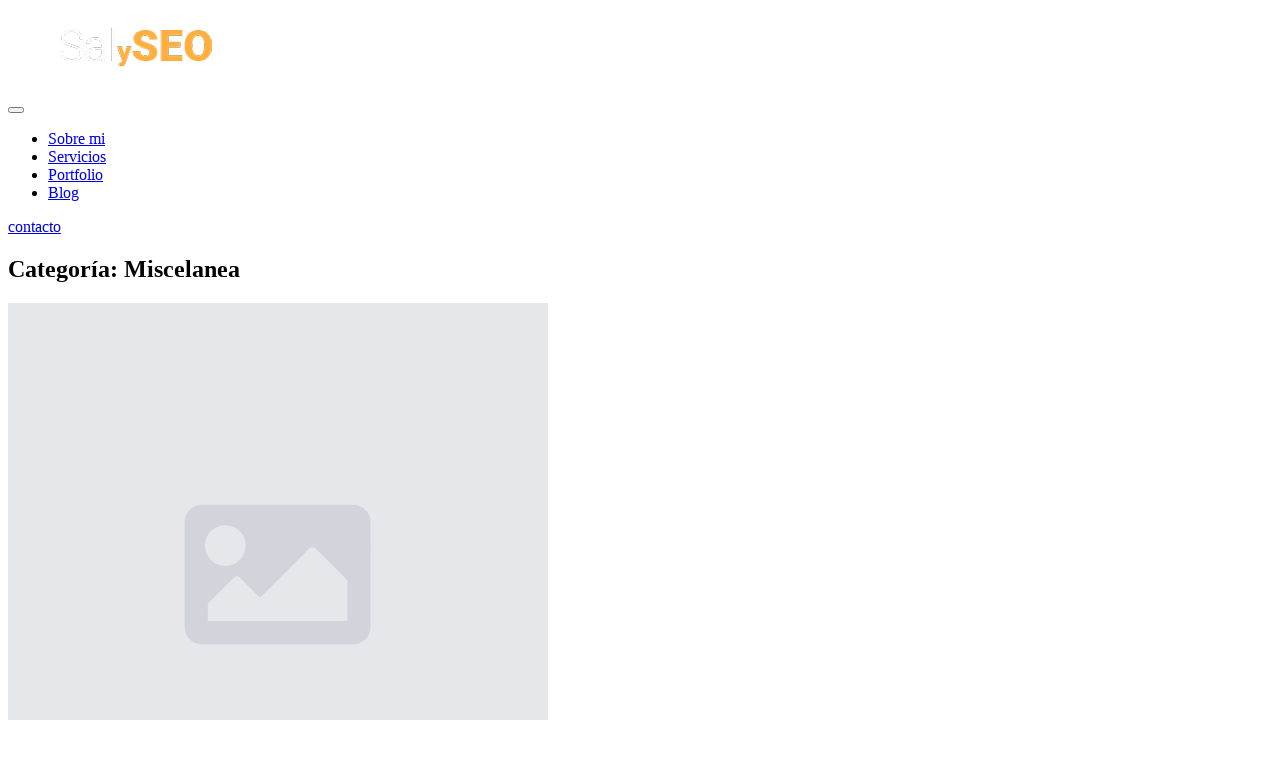

--- FILE ---
content_type: text/html; charset=UTF-8
request_url: https://salyseo.com/miscelanea/
body_size: 9639
content:
<!doctype html>
<html lang="es">
<head>
    <meta charset="UTF-8">
    <meta name="viewport" content="width=device-width, initial-scale=1">
            <link rel='stylesheet' href='https://salyseo.com/wp-content/plugins/breakdance/plugin/themeless/normalize.min.css'>
        <meta name='robots' content='index, follow, max-image-preview:large, max-snippet:-1, max-video-preview:-1' />

	<!-- This site is optimized with the Yoast SEO plugin v25.2 - https://yoast.com/wordpress/plugins/seo/ -->
	<title>Miscelanea &#187; SalySEO - Guillermo Montero | Ingeniero de Software</title>
	<link rel="canonical" href="https://salyseo.com/./miscelanea/" />
	<meta property="og:locale" content="es_ES" />
	<meta property="og:type" content="article" />
	<meta property="og:title" content="Miscelanea &#187; SalySEO - Guillermo Montero | Ingeniero de Software" />
	<meta property="og:url" content="https://salyseo.com/./miscelanea/" />
	<meta property="og:site_name" content="SalySEO - Guillermo Montero | Ingeniero de Software" />
	<meta property="og:image" content="https://salyseo.com/wp-content/uploads/2024/06/business-people-working-laptop-meeting-scaled.jpg" />
	<meta property="og:image:width" content="2560" />
	<meta property="og:image:height" content="1582" />
	<meta property="og:image:type" content="image/jpeg" />
	<meta name="twitter:card" content="summary_large_image" />
	<meta name="twitter:site" content="@salyseo" />
	<script type="application/ld+json" class="yoast-schema-graph">{"@context":"https://schema.org","@graph":[{"@type":"CollectionPage","@id":"https://salyseo.com/./miscelanea/","url":"https://salyseo.com/./miscelanea/","name":"Miscelanea &#187; SalySEO - Guillermo Montero | Ingeniero de Software","isPartOf":{"@id":"https://salyseo.com/#website"},"breadcrumb":{"@id":"https://salyseo.com/./miscelanea/#breadcrumb"},"inLanguage":"es"},{"@type":"BreadcrumbList","@id":"https://salyseo.com/./miscelanea/#breadcrumb","itemListElement":[{"@type":"ListItem","position":1,"name":"Home","item":"https://salyseo.com/"},{"@type":"ListItem","position":2,"name":"Miscelanea"}]},{"@type":"WebSite","@id":"https://salyseo.com/#website","url":"https://salyseo.com/","name":"SalySEO","description":"Sitio personal de Guillermo Montero - Prompt Engineer y Consultor SEO","publisher":{"@id":"https://salyseo.com/#/schema/person/8e67c5d17af42e2f9b774bf20682768a"},"alternateName":"Guillermo Montero - Ingeniero de Software","potentialAction":[{"@type":"SearchAction","target":{"@type":"EntryPoint","urlTemplate":"https://salyseo.com/?s={search_term_string}"},"query-input":{"@type":"PropertyValueSpecification","valueRequired":true,"valueName":"search_term_string"}}],"inLanguage":"es"},{"@type":["Person","Organization"],"@id":"https://salyseo.com/#/schema/person/8e67c5d17af42e2f9b774bf20682768a","name":"gmontero","image":{"@type":"ImageObject","inLanguage":"es","@id":"https://salyseo.com/#/schema/person/image/","url":"https://salyseo.com/wp-content/uploads/2024/06/guillermo_montero_profile.png","contentUrl":"https://salyseo.com/wp-content/uploads/2024/06/guillermo_montero_profile.png","width":600,"height":900,"caption":"gmontero"},"logo":{"@id":"https://salyseo.com/#/schema/person/image/"},"sameAs":["https://salyseo.com","https://www.linkedin.com/in/guillermo-montero-cybersecurity-software-engineer/","https://x.com/salyseo"]}]}</script>
	<!-- / Yoast SEO plugin. -->


<style id='wp-img-auto-sizes-contain-inline-css' type='text/css'>
img:is([sizes=auto i],[sizes^="auto," i]){contain-intrinsic-size:3000px 1500px}
/*# sourceURL=wp-img-auto-sizes-contain-inline-css */
</style>
<style id='classic-theme-styles-inline-css' type='text/css'>
/*! This file is auto-generated */
.wp-block-button__link{color:#fff;background-color:#32373c;border-radius:9999px;box-shadow:none;text-decoration:none;padding:calc(.667em + 2px) calc(1.333em + 2px);font-size:1.125em}.wp-block-file__button{background:#32373c;color:#fff;text-decoration:none}
/*# sourceURL=/wp-includes/css/classic-themes.min.css */
</style>
<link rel='stylesheet' id='toc-screen-css' href='https://salyseo.com/wp-content/plugins/table-of-contents-plus/screen.min.css' type='text/css' media='all' />
<style id='toc-screen-inline-css' type='text/css'>
div#toc_container {width: 50%;}div#toc_container ul li {font-size: 90%;}
/*# sourceURL=toc-screen-inline-css */
</style>
<script type="text/javascript" src="https://salyseo.com/wp-includes/js/jquery/jquery.min.js" id="jquery-core-js"></script>
<link rel="https://api.w.org/" href="https://salyseo.com/wp-json/" /><link rel="alternate" title="JSON" type="application/json" href="https://salyseo.com/wp-json/wp/v2/categories/1" /><link rel="icon" href="https://salyseo.com/wp-content/uploads/2024/06/cropped-logotipo-salyseo-300x300.png" sizes="32x32" />
<link rel="icon" href="https://salyseo.com/wp-content/uploads/2024/06/cropped-logotipo-salyseo-300x300.png" sizes="192x192" />
<link rel="apple-touch-icon" href="https://salyseo.com/wp-content/uploads/2024/06/cropped-logotipo-salyseo-300x300.png" />
<meta name="msapplication-TileImage" content="https://salyseo.com/wp-content/uploads/2024/06/cropped-logotipo-salyseo-300x300.png" />
		<style type="text/css" id="wp-custom-css">
			.toc_title {
	color: #3d3d3d !important;
}		</style>
		<!-- Global site tag (gtag.js) - Google Analytics -->
<!--<script async src="https://www.googletagmanager.com/gtag/js?id=G-WYM8JSMHFQ"></script>
<script>
  window.dataLayer = window.dataLayer || [];
  function gtag(){dataLayer.push(arguments);}
  gtag('js', new Date());
  gtag('config', 'G-WYM8JSMHFQ');
</script>-->
<meta name="google-site-verification" content="nHNqbqZpNjur_EG6oyxhZtQ1v40Sl7IIoJuBEj8GrKg" /><!-- [HEADER ASSETS] -->


<link rel="stylesheet" href="https://salyseo.com/wp-content/plugins/breakdance/subplugins/breakdance-elements/dependencies-files/awesome-menu@1/awesome-menu.css?bd_ver=2.0.0" />
<link rel="stylesheet" href="https://fonts.googleapis.com/css2?family=Urbanist:ital,wght@0,100;0,200;0,300;0,400;0,500;0,600;0,700;0,800;0,900;1,100;1,200;1,300;1,400;1,500;1,600;1,700;1,800;1,900&display=swap" />

<link rel="stylesheet" href="https://salyseo.com/wp-content/uploads/breakdance/css/post-16-defaults.css?v=620f4a2e3cfef69fab022d5bee5a4381" />

<link rel="stylesheet" href="https://salyseo.com/wp-content/uploads/breakdance/css/post-12-defaults.css?v=8147e4f5047c752fd02fecfa0f87a6e4" />

<link rel="stylesheet" href="https://salyseo.com/wp-content/uploads/breakdance/css/post-18-defaults.css?v=78b5d9071bd17f92cda8e58d8c5d6b56" />

<link rel="stylesheet" href="https://salyseo.com/wp-content/uploads/breakdance/css/global-settings.css?v=4016d1d2f710eaaa5fa7c80634b680ac" />

<link rel="stylesheet" href="https://salyseo.com/wp-content/uploads/breakdance/css/presets.css?v=d41d8cd98f00b204e9800998ecf8427e" />

<link rel="stylesheet" href="https://salyseo.com/wp-content/uploads/breakdance/css/selectors.css?v=d41d8cd98f00b204e9800998ecf8427e" />



<link rel="stylesheet" href="https://salyseo.com/wp-content/uploads/breakdance/css/post-16.css?v=20ad4702cd03118eb88e32b68b604136" />

<link rel="stylesheet" href="https://salyseo.com/wp-content/uploads/breakdance/css/post-12.css?v=4705e5147356a98b076c51efeee6dba2" />

<link rel="stylesheet" href="https://salyseo.com/wp-content/uploads/breakdance/css/post-18.css?v=f268444ce66c4dfa6af441a252ee7617" />
<!-- [/EOF HEADER ASSETS] --></head>
<body class="archive category category-miscelanea category-1 wp-theme-breakdance-zero breakdance">
        <header class="bde-header-builder-16-100 bde-header-builder bde-header-builder--sticky-scroll-slide">

<div class="bde-header-builder__container"><div class="bde-image-16-104 bde-image">
<figure class="breakdance-image breakdance-image--52">
	<div class="breakdance-image-container">
		<div class="breakdance-image-clip"><a class="breakdance-image-link breakdance-image-link--url" href="https://salyseo.com/" target="_self" rel="noopener" data-sub-html="" data-lg-size="-"><img class="breakdance-image-object" src="https://salyseo.com/wp-content/uploads/2024/06/logotipo-salyseo.png" width="173" height="60" sizes="(max-width: 173px) 100vw, 173px" alt="Guillermo Montero - Ingeniero de Software"></a></div>
	</div></figure>

</div><div class="bde-menu-16-105 bde-menu">


      
        
    <nav class="breakdance-menu breakdance-menu--collapse    ">
    <button class="breakdance-menu-toggle breakdance-menu-toggle--squeeze" type="button" aria-label="Open Menu" aria-expanded="false" aria-controls="menu-105">
                  <span class="breakdance-menu-toggle-icon">
            <span class="breakdance-menu-toggle-lines"></span>
          </span>
            </button>
    
  <ul class="breakdance-menu-list" id="menu-105">
              
  
    <li class="breakdance-menu-item-16-106 breakdance-menu-item">
        
            
            

    
    
    
    
    
    <a class="breakdance-link breakdance-menu-link" href="https://salyseo.com/guillermo-montero/" target="_self" data-type="url"  >
  Sobre mi
    </a>

</li><li class="breakdance-menu-item-16-114 breakdance-menu-item">
        
            
            

    
    
    
    
    
    <a class="breakdance-link breakdance-menu-link" href="https://salyseo.com/servicios/" target="_self" data-type="url"  >
  Servicios
    </a>

</li><li class="breakdance-menu-item-16-116 breakdance-menu-item">
        
            
            

    
    
    
    
    
    <a class="breakdance-link breakdance-menu-link" href="https://salyseo.com/proyectos-web/" target="_self" data-type="url"  >
  Portfolio
    </a>

</li><li class="breakdance-menu-item-16-123 breakdance-menu-item">
        
            
            

    
    
    
    
    
    <a class="breakdance-link breakdance-menu-link" href="https://salyseo.com/blog/" target="_self" data-type="url"  >
  Blog
    </a>

</li>
  </ul>
  </nav>


</div><div class="bde-div-16-121 bde-div">
  
	



<div class="bde-button-16-120 bde-button">
    
                                    
    
    
    
    
            
                    
            
            

    
    
    
    
    
    <a class="breakdance-link button-atom button-atom--primary bde-button__button" href="https://salyseo.com/contacto/" target="_self" data-type="url"  >

    
        <span class="button-atom__text">contacto</span>

        
        
                </a>

    


</div>
</div></div>


</header><section class="bde-section-12-100 bde-section">
  
	



<div class="section-container"><h1 class="bde-heading-12-106 bde-heading">
Categoría: <span>Miscelanea</span>
</h1><div class="bde-post-list-12-104 bde-post-list">
<div class="ee-posts ee-posts-grid">    <article class="ee-post">
        
                                <a class="ee-post-image-link " href="https://salyseo.com/miscelanea/programacion-y-arte/" aria-label="Explora la Fascinante Conexión entre Programación y Arte">
                <div class="ee-post-image">
                     <img src="[data-uri]" width="540" height="540" alt="">                </div>
            </a>
        
        
        <div class="ee-post-wrap">
            
                            <h3 class="ee-post-title">
                    <a class="ee-post-title-link" href="https://salyseo.com/miscelanea/programacion-y-arte/" >
                        Explora la Fascinante Conexión entre Programación y Arte                    </a>
                </h3>
                            <div class="ee-post-meta">
                                                                                <span class="ee-post-meta-author ee-post-meta-item">gmontero</span>
                                                                                                                <span class="ee-post-meta-date ee-post-meta-item">
                                    febrero 17, 2025                                </span>
                                                                                                            <span class="ee-post-meta-comments ee-post-meta-item">No hay comentarios</span>
                                                    
                </div>
                            <div class="ee-post-content">
                    Definición de programación y arte La programación es un proceso fundamental en la era digital que consiste en diseñar y construir un conjunto de instrucciones que le indican a un&hellip;                </div>
            
    
                                    
    
    
    
    
            
                    
            
            

    
    
    
    
    
    <a class="breakdance-link button-atom button-atom--primary ee-post-button" href="https://salyseo.com/miscelanea/programacion-y-arte/" target="_self" data-type=""  >

    
        <span class="button-atom__text">Read more</span>

        
        
                </a>

    




            
        </div>

            </article>

    <article class="ee-post">
        
                                <a class="ee-post-image-link " href="https://salyseo.com/miscelanea/fotografia-digital/" aria-label="Domina la Fotografía Digital: 7 Errores que te Están Costando Resultados">
                <div class="ee-post-image">
                     <img src="[data-uri]" width="540" height="540" alt="">                </div>
            </a>
        
        
        <div class="ee-post-wrap">
            
                            <h3 class="ee-post-title">
                    <a class="ee-post-title-link" href="https://salyseo.com/miscelanea/fotografia-digital/" >
                        Domina la Fotografía Digital: 7 Errores que te Están Costando Resultados                    </a>
                </h3>
                            <div class="ee-post-meta">
                                                                                <span class="ee-post-meta-author ee-post-meta-item">gmontero</span>
                                                                                                                <span class="ee-post-meta-date ee-post-meta-item">
                                    febrero 2, 2025                                </span>
                                                                                                            <span class="ee-post-meta-comments ee-post-meta-item">No hay comentarios</span>
                                                    
                </div>
                            <div class="ee-post-content">
                    Entiende la Fotografía Digital La fotografía digital ha revolucionado la manera en que capturamos y compartimos imágenes. A diferencia de la fotografía tradicional, que utiliza película, la fotografía digital emplea&hellip;                </div>
            
    
                                    
    
    
    
    
            
                    
            
            

    
    
    
    
    
    <a class="breakdance-link button-atom button-atom--primary ee-post-button" href="https://salyseo.com/miscelanea/fotografia-digital/" target="_self" data-type=""  >

    
        <span class="button-atom__text">Read more</span>

        
        
                </a>

    




            
        </div>

            </article>

    <article class="ee-post">
        
                                <a class="ee-post-image-link " href="https://salyseo.com/miscelanea/turismo-en-paris/" aria-label="Turismo en París: Descubre la Ciudad de la Luz como Nunca Antes">
                <div class="ee-post-image">
                     <img src="[data-uri]" width="540" height="540" alt="">                </div>
            </a>
        
        
        <div class="ee-post-wrap">
            
                            <h3 class="ee-post-title">
                    <a class="ee-post-title-link" href="https://salyseo.com/miscelanea/turismo-en-paris/" >
                        Turismo en París: Descubre la Ciudad de la Luz como Nunca Antes                    </a>
                </h3>
                            <div class="ee-post-meta">
                                                                                <span class="ee-post-meta-author ee-post-meta-item">gmontero</span>
                                                                                                                <span class="ee-post-meta-date ee-post-meta-item">
                                    enero 5, 2025                                </span>
                                                                                                            <span class="ee-post-meta-comments ee-post-meta-item">No hay comentarios</span>
                                                    
                </div>
                            <div class="ee-post-content">
                    Descubre la experiencia única del turismo en París París, conocida como la Ciudad de la Luz, ofrece una experiencia de turismo sin igual que combina historia, arte y cultura en&hellip;                </div>
            
    
                                    
    
    
    
    
            
                    
            
            

    
    
    
    
    
    <a class="breakdance-link button-atom button-atom--primary ee-post-button" href="https://salyseo.com/miscelanea/turismo-en-paris/" target="_self" data-type=""  >

    
        <span class="button-atom__text">Read more</span>

        
        
                </a>

    




            
        </div>

            </article>

    <article class="ee-post">
        
                                <a class="ee-post-image-link " href="https://salyseo.com/miscelanea/freelance-wpo/" aria-label="Trabajo Freelance de WPO en WordPress: Guía Completa">
                <div class="ee-post-image">
                    <img width="474" height="474" src="https://salyseo.com/wp-content/uploads/2024/06/th-10.jpeg" class="attachment-full size-full wp-post-image" alt="" decoding="async" loading="lazy" srcset="https://salyseo.com/wp-content/uploads/2024/06/th-10.jpeg 474w, https://salyseo.com/wp-content/uploads/2024/06/th-10-300x300.jpeg 300w" sizes="auto, (max-width: 474px) 100vw, 474px" />                </div>
            </a>
        
        
        <div class="ee-post-wrap">
            
                            <h3 class="ee-post-title">
                    <a class="ee-post-title-link" href="https://salyseo.com/miscelanea/freelance-wpo/" >
                        Trabajo Freelance de WPO en WordPress: Guía Completa                    </a>
                </h3>
                            <div class="ee-post-meta">
                                                                                <span class="ee-post-meta-author ee-post-meta-item">gmontero</span>
                                                                                                                <span class="ee-post-meta-date ee-post-meta-item">
                                    junio 24, 2024                                </span>
                                                                                                            <span class="ee-post-meta-comments ee-post-meta-item">No hay comentarios</span>
                                                    
                </div>
                            <div class="ee-post-content">
                    ¿Quieres conseguir trabajo freelance como desarrollador de WordPress? En esta guía completa, te mostraremos cómo puedes aprovechar al máximo tu experiencia en WordPress para obtener oportunidades de trabajo freelance. Aprenderás&hellip;                </div>
            
    
                                    
    
    
    
    
            
                    
            
            

    
    
    
    
    
    <a class="breakdance-link button-atom button-atom--primary ee-post-button" href="https://salyseo.com/miscelanea/freelance-wpo/" target="_self" data-type=""  >

    
        <span class="button-atom__text">Read more</span>

        
        
                </a>

    




            
        </div>

            </article>

    <article class="ee-post">
        
                                <a class="ee-post-image-link " href="https://salyseo.com/miscelanea/freelance-sem/" aria-label="Trabajos de freelance SEM: Cómo ser exitoso en el marketing en motores de búsqueda">
                <div class="ee-post-image">
                    <img width="474" height="266" src="https://salyseo.com/wp-content/uploads/2024/06/th-15.jpeg" class="attachment-full size-full wp-post-image" alt="" decoding="async" loading="lazy" srcset="https://salyseo.com/wp-content/uploads/2024/06/th-15.jpeg 474w, https://salyseo.com/wp-content/uploads/2024/06/th-15-300x168.jpeg 300w" sizes="auto, (max-width: 474px) 100vw, 474px" />                </div>
            </a>
        
        
        <div class="ee-post-wrap">
            
                            <h3 class="ee-post-title">
                    <a class="ee-post-title-link" href="https://salyseo.com/miscelanea/freelance-sem/" >
                        Trabajos de freelance SEM: Cómo ser exitoso en el marketing en motores de búsqueda                    </a>
                </h3>
                            <div class="ee-post-meta">
                                                                                <span class="ee-post-meta-author ee-post-meta-item">gmontero</span>
                                                                                                                <span class="ee-post-meta-date ee-post-meta-item">
                                    junio 24, 2024                                </span>
                                                                                                            <span class="ee-post-meta-comments ee-post-meta-item">No hay comentarios</span>
                                                    
                </div>
                            <div class="ee-post-content">
                    ¿Quieres ser un freelance SEM exitoso? Descubre cómo puedes encontrar trabajos de marketing en motores de búsqueda, las habilidades necesarias y consejos para destacar en el mercado. ¡Comienza hoy mismo!                </div>
            
    
                                    
    
    
    
    
            
                    
            
            

    
    
    
    
    
    <a class="breakdance-link button-atom button-atom--primary ee-post-button" href="https://salyseo.com/miscelanea/freelance-sem/" target="_self" data-type=""  >

    
        <span class="button-atom__text">Read more</span>

        
        
                </a>

    




            
        </div>

            </article>

</div><div class='bde-posts-pagination bde-posts-pagination-prevnext bde-posts-prev-next-link'></div>
</div></div>
</section><section class="bde-section-18-100 bde-section">
  
	



<div class="section-container"><div class="bde-columns-18-101 bde-columns"><div class="bde-column-18-133 bde-column">
  
	



<div class="bde-text-18-134 bde-text">
¿Creamos algo juntos?
</div><div class="bde-div-18-135 bde-div">
  
	



<div class="bde-button-18-136 bde-button">
    
                                    
    
    
    
    
            
                    
            
            

    
    
    
    
    
    <a class="breakdance-link button-atom button-atom--text bde-button__button" href="https://www.linkedin.com/in/guillermo-montero-cybersecurity-software-engineer/" target="_self" data-type="url"  >

    
        <span class="button-atom__text">Conectemos</span>

        
        
                </a>

    


</div><div class="bde-icon-18-137 bde-icon">

    
                    
            
            

    
    
    
    
    
    <a class="breakdance-link bde-icon-icon breakdance-icon-atom" href="https://salyseo.com/contacto/" target="_self" data-type="url"  >

    
                    <svg xmlns="http://www.w3.org/2000/svg" width="35" height="35" viewBox="0 0 35 35" fill="none">
<circle cx="17.5" cy="17.5" r="17" fill="#1C1C1C" stroke="#FBF7F4"/>
<path d="M11.4 25L10 23.6L21.6 12H15V10H25V20H23V13.4L11.4 25Z" fill="#FBF7F4"/>
</svg>
        
        
        
                </a>

    


</div>
</div>
</div><div class="bde-column-18-103 bde-column">
  
	



<div class="bde-text-18-108 bde-text">
Información de Contacto
</div><div class="bde-div-18-109 bde-div">
  
	



<div class="bde-button-18-110 bde-button">
    
                                    
    
    
    
    
            
                    
            
            

    
    
    
    
    
    <a class="breakdance-link button-atom button-atom--text bde-button__button" href="/cdn-cgi/l/email-protection#7f0c1e13060c1a10511a120f0d1a0c1e0c3f18121e1613511c1012" target="_self" data-type="url">

    
        <span class="button-atom__text"><span class="__cf_email__" data-cfemail="e695878a9f958389c8838b969483958795a6818b878f8ac885898b">[email&#160;protected]</span></span>

        
        
                </a>

    


</div>
</div>
</div></div><div class="bde-div-18-115 bde-div">
  
	



<div class="bde-button-18-116 bde-button">
    
                                    
    
    
    
    
            
                    
            
            

    
    
    
    
    
    <a class="breakdance-link button-atom button-atom--text bde-button__button" href="https://salyseo.com/contacto/" target="_self" data-type="url"  >

    
        <span class="button-atom__text">¿Dudas con tu proyecto?</span>

        
        
                </a>

    


</div><div class="bde-icon-18-117 bde-icon">

    
                    
            
            

    
    
    
    
    
    <a class="breakdance-link bde-icon-icon breakdance-icon-atom" href="https://salyseo.com/proyectos-web/" target="_self" data-type="url"  >

    
                    <svg xmlns="http://www.w3.org/2000/svg" width="35" height="35" viewBox="0 0 35 35" fill="none">
<circle cx="17.5" cy="17.5" r="17" fill="#1C1C1C" stroke="#FBF7F4"/>
<path d="M11.4 25L10 23.6L21.6 12H15V10H25V20H23V13.4L11.4 25Z" fill="#FBF7F4"/>
</svg>
        
        
        
                </a>

    


</div>
</div><div class="bde-menu-18-163 bde-menu">


      
        
    <nav class="breakdance-menu breakdance-menu--collapse    ">
    <button class="breakdance-menu-toggle breakdance-menu-toggle--squeeze" type="button" aria-label="Open Menu" aria-expanded="false" aria-controls="menu-163">
                  <span class="breakdance-menu-toggle-icon">
            <span class="breakdance-menu-toggle-lines"></span>
          </span>
            </button>
    
  <ul class="breakdance-menu-list" id="menu-163">
              
  
    <li class="breakdance-menu-item-18-164 breakdance-menu-item">
        
            
            

    
    
    
    
    
    <a class="breakdance-link breakdance-menu-link" href="https://salyseo.com/prompt-engineering/" target="_self" data-type="url"  >
  Prompt Engineering
    </a>

</li><li class="breakdance-menu-item-18-172 breakdance-menu-item">
        
            
            

    
    
    
    
    
    <a class="breakdance-link breakdance-menu-link" href="https://salyseo.com/seo-freelance/" target="_self" data-type="url"  >
  SEO Freelance
    </a>

</li><li class="breakdance-menu-item-18-173 breakdance-menu-item">
        
            
            

    
    
    
    
    
    <a class="breakdance-link breakdance-menu-link" href="https://salyseo.com/seo-freelance/presupuesto-seo/" target="_self" data-type="url"  >
  Presupuesto SEO
    </a>

</li><li class="breakdance-menu-item-18-182 breakdance-menu-item">
        
            
            

    
    
    
    
    
    <a class="breakdance-link breakdance-menu-link" href="https://salyseo.com/auditoria-seo/" target="_self" data-type="url"  >
  Auditoría SEO
    </a>

</li><li class="breakdance-menu-item-18-174 breakdance-menu-item">
        
            
            

    
    
    
    
    
    <a class="breakdance-link breakdance-menu-link" href="https://salyseo.com/seo-local/" target="_self" data-type="url"  >
  SEO Local
    </a>

</li><li class="breakdance-menu-item-18-175 breakdance-menu-item">
        
            
            

    
    
    
    
    
    <a class="breakdance-link breakdance-menu-link" href="https://salyseo.com/diseno-web/" target="_self" data-type="url"  >
  Diseño Web a Medida
    </a>

</li><li class="breakdance-menu-item-18-184 breakdance-menu-item">
        
            
            

    
    
    
    
    
    <a class="breakdance-link breakdance-menu-link" href="https://salyseo.com/category-sitemap.xml" target="_self" data-type="url"  >
  Categorías Blog
    </a>

</li>
  </ul>
  </nav>


</div><div class="bde-div-18-118 bde-div">
  
	



<div class="bde-text-18-119 bde-text">
© 2014 Salyseo — Guillermo Montero
</div><div class="bde-text-18-183 bde-text">
<a href="https://salyseo.com/privacy-policy/">Política de Privacidad y Aviso de Cookies</a>
</div><div class="bde-social-icons-18-129 bde-social-icons">
                  
            
            

    
    
    
    
    
    <a class="breakdance-link bde-social-icons__icon-wrapper bde-social-icons__icon-github" href="https://github.com/gmoncor" target="_self" data-type="url" aria-label="github" >

             <svg xmlns="http://www.w3.org/2000/svg" width="100%" viewBox="0 0 24 24">
            <path d="M12 0c-6.626 0-12 5.373-12 12 0 5.302 3.438 9.8 8.207 11.387.599.111.793-.261.793-.577v-2.234c-3.338.726-4.033-1.416-4.033-1.416-.546-1.387-1.333-1.756-1.333-1.756-1.089-.745.083-.729.083-.729 1.205.084 1.839 1.237 1.839 1.237 1.07 1.834 2.807 1.304 3.492.997.107-.775.418-1.305.762-1.604-2.665-.305-5.467-1.334-5.467-5.931 0-1.311.469-2.381 1.236-3.221-.124-.303-.535-1.524.117-3.176 0 0 1.008-.322 3.301 1.23.957-.266 1.983-.399 3.003-.404 1.02.005 2.047.138 3.006.404 2.291-1.552 3.297-1.23 3.297-1.23.653 1.653.242 2.874.118 3.176.77.84 1.235 1.911 1.235 3.221 0 4.609-2.807 5.624-5.479 5.921.43.372.823 1.102.823 2.222v3.293c0 .319.192.694.801.576 4.765-1.589 8.199-6.086 8.199-11.386 0-6.627-5.373-12-12-12z"/>
       </svg>
              </a>

                    
            
            

    
    
    
    
    
    <a class="breakdance-link bde-social-icons__icon-wrapper bde-social-icons__icon-behance" href="https://www.behance.net/guillermom0636" target="_self" data-type="url" aria-label="behance" >

             <svg xmlns="http://www.w3.org/2000/svg" width="100%" viewBox="0 0 24 24">
            <path d="M22 7h-7v-2h7v2zm1.726 10c-.442 1.297-2.029 3-5.101 3-3.074 0-5.564-1.729-5.564-5.675 0-3.91 2.325-5.92 5.466-5.92 3.082 0 4.964 1.782 5.375 4.426.078.506.109 1.188.095 2.14h-8.027c.13 3.211 3.483 3.312 4.588 2.029h3.168zm-7.686-4h4.965c-.105-1.547-1.136-2.219-2.477-2.219-1.466 0-2.277.768-2.488 2.219zm-9.574 6.988h-6.466v-14.967h6.953c5.476.081 5.58 5.444 2.72 6.906 3.461 1.26 3.577 8.061-3.207 8.061zm-3.466-8.988h3.584c2.508 0 2.906-3-.312-3h-3.272v3zm3.391 3h-3.391v3.016h3.341c3.055 0 2.868-3.016.05-3.016z"/>
       </svg>
              </a>

                    
            
            

    
    
    
    
    
    <a class="breakdance-link bde-social-icons__icon-wrapper bde-social-icons__icon-linkedin" href="https://www.linkedin.com/in/guillermo-montero-gen-ai-software-engineer/" target="_self" data-type="url" aria-label="linkedin" >

             <svg xmlns="http://www.w3.org/2000/svg" width="100%" viewBox="-4 -2 32 32">
            <path d="M4.98 3.5c0 1.381-1.11 2.5-2.48 2.5s-2.48-1.119-2.48-2.5c0-1.38 1.11-2.5 2.48-2.5s2.48 1.12 2.48 2.5zm.02 4.5h-5v16h5v-16zm7.982 0h-4.968v16h4.969v-8.399c0-4.67 6.029-5.052 6.029 0v8.399h4.988v-10.131c0-7.88-8.922-7.593-11.018-3.714v-2.155z"/>
       </svg>
              </a>

    
</div>
</div></div>
</section>    <script data-cfasync="false" src="/cdn-cgi/scripts/5c5dd728/cloudflare-static/email-decode.min.js"></script><script type="speculationrules">
{"prefetch":[{"source":"document","where":{"and":[{"href_matches":"/*"},{"not":{"href_matches":["/wp-*.php","/wp-admin/*","/wp-content/uploads/*","/wp-content/*","/wp-content/plugins/*","/wp-content/plugins/breakdance/plugin/themeless/themes/breakdance-zero/*","/*\\?(.+)"]}},{"not":{"selector_matches":"a[rel~=\"nofollow\"]"}},{"not":{"selector_matches":".no-prefetch, .no-prefetch a"}}]},"eagerness":"conservative"}]}
</script>
<style id='global-styles-inline-css' type='text/css'>
:root{--wp--preset--aspect-ratio--square: 1;--wp--preset--aspect-ratio--4-3: 4/3;--wp--preset--aspect-ratio--3-4: 3/4;--wp--preset--aspect-ratio--3-2: 3/2;--wp--preset--aspect-ratio--2-3: 2/3;--wp--preset--aspect-ratio--16-9: 16/9;--wp--preset--aspect-ratio--9-16: 9/16;--wp--preset--color--black: #000000;--wp--preset--color--cyan-bluish-gray: #abb8c3;--wp--preset--color--white: #ffffff;--wp--preset--color--pale-pink: #f78da7;--wp--preset--color--vivid-red: #cf2e2e;--wp--preset--color--luminous-vivid-orange: #ff6900;--wp--preset--color--luminous-vivid-amber: #fcb900;--wp--preset--color--light-green-cyan: #7bdcb5;--wp--preset--color--vivid-green-cyan: #00d084;--wp--preset--color--pale-cyan-blue: #8ed1fc;--wp--preset--color--vivid-cyan-blue: #0693e3;--wp--preset--color--vivid-purple: #9b51e0;--wp--preset--gradient--vivid-cyan-blue-to-vivid-purple: linear-gradient(135deg,rgb(6,147,227) 0%,rgb(155,81,224) 100%);--wp--preset--gradient--light-green-cyan-to-vivid-green-cyan: linear-gradient(135deg,rgb(122,220,180) 0%,rgb(0,208,130) 100%);--wp--preset--gradient--luminous-vivid-amber-to-luminous-vivid-orange: linear-gradient(135deg,rgb(252,185,0) 0%,rgb(255,105,0) 100%);--wp--preset--gradient--luminous-vivid-orange-to-vivid-red: linear-gradient(135deg,rgb(255,105,0) 0%,rgb(207,46,46) 100%);--wp--preset--gradient--very-light-gray-to-cyan-bluish-gray: linear-gradient(135deg,rgb(238,238,238) 0%,rgb(169,184,195) 100%);--wp--preset--gradient--cool-to-warm-spectrum: linear-gradient(135deg,rgb(74,234,220) 0%,rgb(151,120,209) 20%,rgb(207,42,186) 40%,rgb(238,44,130) 60%,rgb(251,105,98) 80%,rgb(254,248,76) 100%);--wp--preset--gradient--blush-light-purple: linear-gradient(135deg,rgb(255,206,236) 0%,rgb(152,150,240) 100%);--wp--preset--gradient--blush-bordeaux: linear-gradient(135deg,rgb(254,205,165) 0%,rgb(254,45,45) 50%,rgb(107,0,62) 100%);--wp--preset--gradient--luminous-dusk: linear-gradient(135deg,rgb(255,203,112) 0%,rgb(199,81,192) 50%,rgb(65,88,208) 100%);--wp--preset--gradient--pale-ocean: linear-gradient(135deg,rgb(255,245,203) 0%,rgb(182,227,212) 50%,rgb(51,167,181) 100%);--wp--preset--gradient--electric-grass: linear-gradient(135deg,rgb(202,248,128) 0%,rgb(113,206,126) 100%);--wp--preset--gradient--midnight: linear-gradient(135deg,rgb(2,3,129) 0%,rgb(40,116,252) 100%);--wp--preset--font-size--small: 13px;--wp--preset--font-size--medium: 20px;--wp--preset--font-size--large: 36px;--wp--preset--font-size--x-large: 42px;--wp--preset--spacing--20: 0.44rem;--wp--preset--spacing--30: 0.67rem;--wp--preset--spacing--40: 1rem;--wp--preset--spacing--50: 1.5rem;--wp--preset--spacing--60: 2.25rem;--wp--preset--spacing--70: 3.38rem;--wp--preset--spacing--80: 5.06rem;--wp--preset--shadow--natural: 6px 6px 9px rgba(0, 0, 0, 0.2);--wp--preset--shadow--deep: 12px 12px 50px rgba(0, 0, 0, 0.4);--wp--preset--shadow--sharp: 6px 6px 0px rgba(0, 0, 0, 0.2);--wp--preset--shadow--outlined: 6px 6px 0px -3px rgb(255, 255, 255), 6px 6px rgb(0, 0, 0);--wp--preset--shadow--crisp: 6px 6px 0px rgb(0, 0, 0);}:where(.is-layout-flex){gap: 0.5em;}:where(.is-layout-grid){gap: 0.5em;}body .is-layout-flex{display: flex;}.is-layout-flex{flex-wrap: wrap;align-items: center;}.is-layout-flex > :is(*, div){margin: 0;}body .is-layout-grid{display: grid;}.is-layout-grid > :is(*, div){margin: 0;}:where(.wp-block-columns.is-layout-flex){gap: 2em;}:where(.wp-block-columns.is-layout-grid){gap: 2em;}:where(.wp-block-post-template.is-layout-flex){gap: 1.25em;}:where(.wp-block-post-template.is-layout-grid){gap: 1.25em;}.has-black-color{color: var(--wp--preset--color--black) !important;}.has-cyan-bluish-gray-color{color: var(--wp--preset--color--cyan-bluish-gray) !important;}.has-white-color{color: var(--wp--preset--color--white) !important;}.has-pale-pink-color{color: var(--wp--preset--color--pale-pink) !important;}.has-vivid-red-color{color: var(--wp--preset--color--vivid-red) !important;}.has-luminous-vivid-orange-color{color: var(--wp--preset--color--luminous-vivid-orange) !important;}.has-luminous-vivid-amber-color{color: var(--wp--preset--color--luminous-vivid-amber) !important;}.has-light-green-cyan-color{color: var(--wp--preset--color--light-green-cyan) !important;}.has-vivid-green-cyan-color{color: var(--wp--preset--color--vivid-green-cyan) !important;}.has-pale-cyan-blue-color{color: var(--wp--preset--color--pale-cyan-blue) !important;}.has-vivid-cyan-blue-color{color: var(--wp--preset--color--vivid-cyan-blue) !important;}.has-vivid-purple-color{color: var(--wp--preset--color--vivid-purple) !important;}.has-black-background-color{background-color: var(--wp--preset--color--black) !important;}.has-cyan-bluish-gray-background-color{background-color: var(--wp--preset--color--cyan-bluish-gray) !important;}.has-white-background-color{background-color: var(--wp--preset--color--white) !important;}.has-pale-pink-background-color{background-color: var(--wp--preset--color--pale-pink) !important;}.has-vivid-red-background-color{background-color: var(--wp--preset--color--vivid-red) !important;}.has-luminous-vivid-orange-background-color{background-color: var(--wp--preset--color--luminous-vivid-orange) !important;}.has-luminous-vivid-amber-background-color{background-color: var(--wp--preset--color--luminous-vivid-amber) !important;}.has-light-green-cyan-background-color{background-color: var(--wp--preset--color--light-green-cyan) !important;}.has-vivid-green-cyan-background-color{background-color: var(--wp--preset--color--vivid-green-cyan) !important;}.has-pale-cyan-blue-background-color{background-color: var(--wp--preset--color--pale-cyan-blue) !important;}.has-vivid-cyan-blue-background-color{background-color: var(--wp--preset--color--vivid-cyan-blue) !important;}.has-vivid-purple-background-color{background-color: var(--wp--preset--color--vivid-purple) !important;}.has-black-border-color{border-color: var(--wp--preset--color--black) !important;}.has-cyan-bluish-gray-border-color{border-color: var(--wp--preset--color--cyan-bluish-gray) !important;}.has-white-border-color{border-color: var(--wp--preset--color--white) !important;}.has-pale-pink-border-color{border-color: var(--wp--preset--color--pale-pink) !important;}.has-vivid-red-border-color{border-color: var(--wp--preset--color--vivid-red) !important;}.has-luminous-vivid-orange-border-color{border-color: var(--wp--preset--color--luminous-vivid-orange) !important;}.has-luminous-vivid-amber-border-color{border-color: var(--wp--preset--color--luminous-vivid-amber) !important;}.has-light-green-cyan-border-color{border-color: var(--wp--preset--color--light-green-cyan) !important;}.has-vivid-green-cyan-border-color{border-color: var(--wp--preset--color--vivid-green-cyan) !important;}.has-pale-cyan-blue-border-color{border-color: var(--wp--preset--color--pale-cyan-blue) !important;}.has-vivid-cyan-blue-border-color{border-color: var(--wp--preset--color--vivid-cyan-blue) !important;}.has-vivid-purple-border-color{border-color: var(--wp--preset--color--vivid-purple) !important;}.has-vivid-cyan-blue-to-vivid-purple-gradient-background{background: var(--wp--preset--gradient--vivid-cyan-blue-to-vivid-purple) !important;}.has-light-green-cyan-to-vivid-green-cyan-gradient-background{background: var(--wp--preset--gradient--light-green-cyan-to-vivid-green-cyan) !important;}.has-luminous-vivid-amber-to-luminous-vivid-orange-gradient-background{background: var(--wp--preset--gradient--luminous-vivid-amber-to-luminous-vivid-orange) !important;}.has-luminous-vivid-orange-to-vivid-red-gradient-background{background: var(--wp--preset--gradient--luminous-vivid-orange-to-vivid-red) !important;}.has-very-light-gray-to-cyan-bluish-gray-gradient-background{background: var(--wp--preset--gradient--very-light-gray-to-cyan-bluish-gray) !important;}.has-cool-to-warm-spectrum-gradient-background{background: var(--wp--preset--gradient--cool-to-warm-spectrum) !important;}.has-blush-light-purple-gradient-background{background: var(--wp--preset--gradient--blush-light-purple) !important;}.has-blush-bordeaux-gradient-background{background: var(--wp--preset--gradient--blush-bordeaux) !important;}.has-luminous-dusk-gradient-background{background: var(--wp--preset--gradient--luminous-dusk) !important;}.has-pale-ocean-gradient-background{background: var(--wp--preset--gradient--pale-ocean) !important;}.has-electric-grass-gradient-background{background: var(--wp--preset--gradient--electric-grass) !important;}.has-midnight-gradient-background{background: var(--wp--preset--gradient--midnight) !important;}.has-small-font-size{font-size: var(--wp--preset--font-size--small) !important;}.has-medium-font-size{font-size: var(--wp--preset--font-size--medium) !important;}.has-large-font-size{font-size: var(--wp--preset--font-size--large) !important;}.has-x-large-font-size{font-size: var(--wp--preset--font-size--x-large) !important;}
/*# sourceURL=global-styles-inline-css */
</style>
<script type="text/javascript" id="toc-front-js-extra">
/* <![CDATA[ */
var tocplus = {"smooth_scroll":"1","visibility_show":"Mostrar","visibility_hide":"Ocultar","visibility_hide_by_default":"1","width":"50%","smooth_scroll_offset":"32"};
//# sourceURL=toc-front-js-extra
/* ]]> */
</script>
<script type="text/javascript" src="https://salyseo.com/wp-content/plugins/table-of-contents-plus/front.min.js" id="toc-front-js"></script>
<script src='https://salyseo.com/wp-content/plugins/breakdance/plugin/global-scripts/breakdance-utils.js?bd_ver=2.0.0' defer></script>
<script src='https://salyseo.com/wp-content/plugins/breakdance/subplugins/breakdance-elements/elements/Header_Builder/header-builder.js?bd_ver=2.0.0' defer></script>
<script src='https://salyseo.com/wp-content/plugins/breakdance/subplugins/breakdance-elements/dependencies-files/awesome-menu@1/awesome-menu.js?bd_ver=2.0.0' defer></script>
<script>document.addEventListener('DOMContentLoaded', function(){     if (!window.BreakdanceFrontend) {
        window.BreakdanceFrontend = {}
    }

    window.BreakdanceFrontend.data = {"homeUrl":"https:\/\/salyseo.com","ajaxUrl":"https:\/\/salyseo.com\/wp-admin\/admin-ajax.php","elementsPluginUrl":"https:\/\/salyseo.com\/wp-content\/plugins\/breakdance\/subplugins\/breakdance-elements\/","BASE_BREAKPOINT_ID":"breakpoint_base","breakpoints":[{"id":"breakpoint_base","label":"Desktop","defaultPreviewWidth":"100%"},{"id":"breakpoint_tablet_landscape","label":"Tablet Landscape","defaultPreviewWidth":1024,"maxWidth":1119},{"id":"breakpoint_tablet_portrait","label":"Tablet Portrait","defaultPreviewWidth":768,"maxWidth":1023},{"id":"breakpoint_phone_landscape","label":"Phone Landscape","defaultPreviewWidth":480,"maxWidth":767},{"id":"breakpoint_phone_portrait","label":"Phone Portrait","defaultPreviewWidth":400,"maxWidth":479}],"subscriptionMode":"pro"} }) </script>
<script>document.addEventListener('DOMContentLoaded', function(){ 
new BreakdanceHeaderBuilder(".breakdance .bde-header-builder-16-100", "100", false);
 }) </script>
<script>document.addEventListener('DOMContentLoaded', function(){ 
new AwesomeMenu(".breakdance .bde-menu-16-105 .breakdance-menu", {
  dropdown: {
    openOnClick: false,
    mode: {
      desktop: 'dropdown'
    },
    placement: 'left',
    width: null,
    animation: 'fade'
  },
  link: {
    effect: '',
    effectDirection: '',
  },
  mobile: {
    breakpoint: 'breakpoint_phone_landscape',
    mode: 'accordion',
    offcanvasPosition: 'left',
    offset: null,
    followLinks: false
  }
});
 }) </script>
<script>document.addEventListener('DOMContentLoaded', function(){ 
new AwesomeMenu(".breakdance .bde-menu-18-163 .breakdance-menu", {
  dropdown: {
    openOnClick: false,
    mode: {
      desktop: 'dropdown'
    },
    placement: 'left',
    width: null,
    animation: 'fade'
  },
  link: {
    effect: '',
    effectDirection: '',
  },
  mobile: {
    breakpoint: 'breakpoint_tablet_portrait',
    mode: 'default',
    offcanvasPosition: 'left',
    offset: null,
    followLinks: false
  }
});
 }) </script>
    <script defer src="https://static.cloudflareinsights.com/beacon.min.js/vcd15cbe7772f49c399c6a5babf22c1241717689176015" integrity="sha512-ZpsOmlRQV6y907TI0dKBHq9Md29nnaEIPlkf84rnaERnq6zvWvPUqr2ft8M1aS28oN72PdrCzSjY4U6VaAw1EQ==" data-cf-beacon='{"version":"2024.11.0","token":"cdc7315da3374b2a9cd3865b2ec8d043","r":1,"server_timing":{"name":{"cfCacheStatus":true,"cfEdge":true,"cfExtPri":true,"cfL4":true,"cfOrigin":true,"cfSpeedBrain":true},"location_startswith":null}}' crossorigin="anonymous"></script>
</body>
    </html>
    

<!-- Page cached by LiteSpeed Cache 7.1 on 2025-12-21 18:48:52 -->